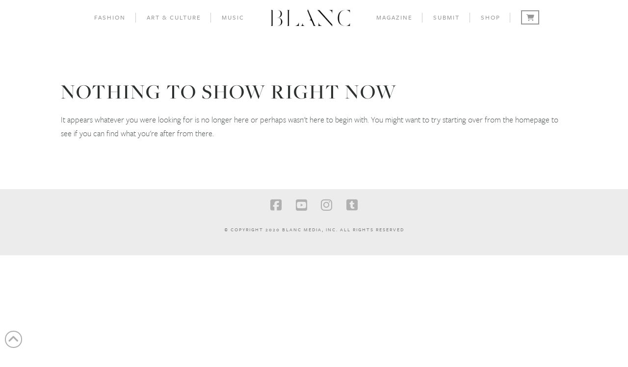

--- FILE ---
content_type: text/css
request_url: https://blancmagazine.com/wp-content/plugins/wp-flickity-master/assets/wp-flickity-custom-frontend.css?ver=0.5.1
body_size: -12
content:
.forceFullWidth .gallery-cell-image,
.forceFullWidth .gallery-cell,
.forceFullWidth .gallery-cell > img {
    width: 100%;
}

.wp-flickity-post-enabled .gallery-cell > a {
    position: absolute;
    top: 10%;
    left: 10%;
    right: 10%;
    text-align: center;
    outline: 0;
    font-family: inherit;
    color: white;
    box-shadow: none;
    text-shadow: 2px 2px 1px black;
    font-size: inherit;
}

.wp-flickity-post-enabled .gallery-cell {
    position: relative;
}